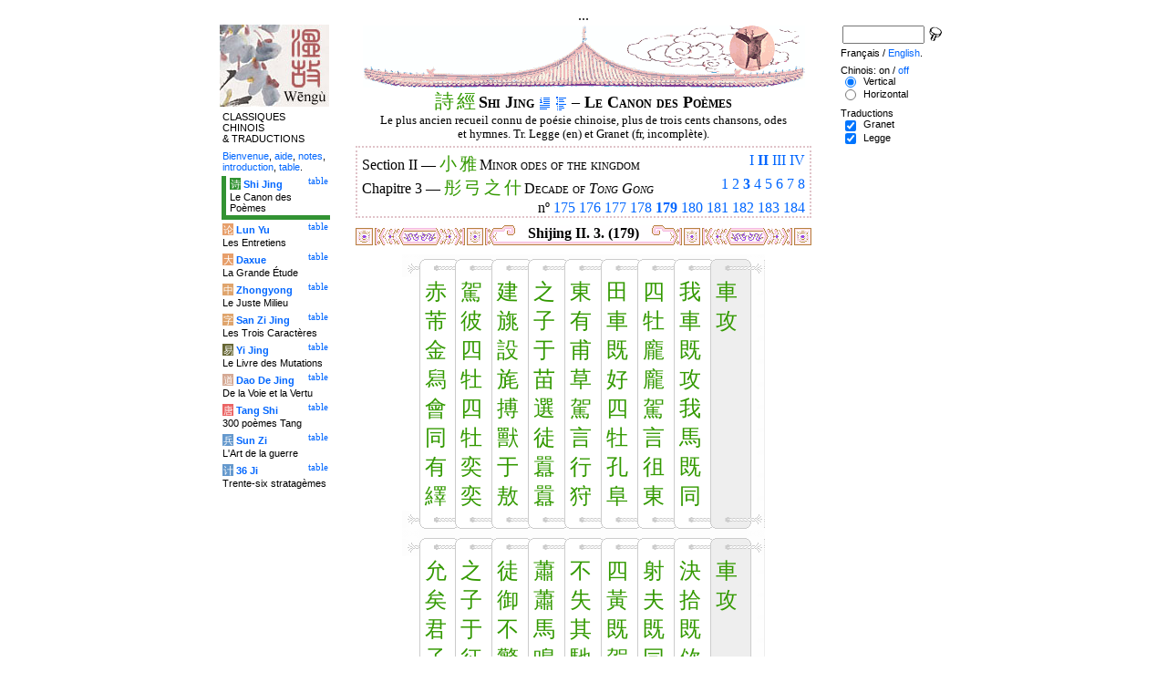

--- FILE ---
content_type: text/html
request_url: http://wengu.tartarie.com/wg/?l=Shijing&no=179&lang=fr
body_size: 7537
content:
<!DOCTYPE html PUBLIC "-//W3C//DTD HTML 4.01 Transitional//EN">
<html lang="fr">
<head>
<meta http-equiv="Content-Type" content="text/html; charset=big5">
<meta name="keywords" content="China, Chinese literature, sinology, 
  Shijing, Shi Jing, Book of Odes, chinese poetry, chinese poems, confucian classics, Che king, Livre des Odes, po廥ie chinoise, po鋗es chinois, classiques confuc嶪ns,
  sinologie, litterature chinoise, Chine
">
<meta name="description" content="
  Read the Shi jing (the Book of Odes), the oldest classic chinese scripture, in Chinese and with Legge's translation. Characters are linked to dictionnaries. / Lire le Shi jing (Che king, le Livre des Odes), le plus ancien des classiques chinois, en version originale et avec la traduction anglaise de Legge.">
<title>Le Canon des Po&#232;mes - Shi Jing II. 3. (179)</title>
<link rel="home" title="Index" href="/wg/wengu.php">
<link rel='prev' title='Chapitre pr&eacute;c&eacute;dent' href='?l=Shijing&amp;no=178&amp;lang=fr'>
<link rel='next' title='Chapitre suivant' href='?l=Shijing&amp;no=180&amp;lang=fr'>
<link rel="stylesheet" media="all" type="text/css" href="css/styles_03.css">
<link rel="stylesheet" media="print" type="text/css" href="css/print_02.css">
<script language="JavaScript" src="js/s_common.js" type="text/JavaScript"></script>
<!--<script language="JavaScript" src="js/prototype.1.6.1.js" type="text/JavaScript"></script>
<script language="JavaScript" src="js/livepipe.js" type="text/JavaScript"></script>
<script language="JavaScript" src="js/window.js" type="text/JavaScript"></script>
-->
<script type="text/javascript" src="js/jquery-1.3.2.min.js"></script>
<script type="text/javascript" src="js/qtip.js"></script>
<script language="JavaScript" type="text/JavaScript">
<!--
$(document).ready(function() {
  //alert('test');
  $('.zd').each(function() {
//    alert($(this));
    $(this).qtip({
      content: { 
        url: $(this).attr('href'),
        data: { rand: '2086313204', send: $(this).html() },
        method: 'get'
      },
      show: 'mouseover',
      hide: 'mouseout',
      style: { width: { min: 175 } }
    });
  });

$('.test').qtip({
   content: 'This is an active list element'+$('.test').innerHTML,
   show: 'mouseover',
   hide: 'mouseout'
})


});

function chDisp(l,t,n)
 { //alert (l+" - "+t.value+" - "+n);
  if (t.name == "zh_mode")
   {
    if (t.value == "Vertical")
      { change_style(l,"Vertical","block",n); change_style(l,"Horizontal","none",n); }
    else
      { change_style(l,"Vertical","none",n); change_style(l,"Horizontal","block",n); }
   }
  else change_style(l,t.value,(t.checked?"block":"none"),n);
 }

function updateDispCookie(l,name,value)
 {
  oldCookieVal= document.getElementById("dispCookieVal").value;
  re = new RegExp(","+name+"=[^,]*");
  newCookieVal= oldCookieVal.replace(re,"");
  newCookieVal = newCookieVal + "," + name + "=" + value;
//  alert(oldCookieVal+" -> "+newCookieVal);
  makeCookie("Display_"+l,newCookieVal,15);
  document.getElementById("dispCookieVal").value = newCookieVal;
 }

function change_style(l,name,val,n)
 {
  for (i=1; i<=n; i++)
   if (document.getElementById(name+i))
     document.getElementById(name+i).style.display = val;
  if (name!="Horizontal") updateDispCookie(l,name,val);
 }
-->
</script>
<style type="text/css">
<!--
.chinois a,.cvCOL a,.b_mm a,.b_mt a { color:#339900 }
.chinois a:hover,.cvCOL a:hover,.b_mm a:hover,.b_mt a:hover { color:#9900ff }
.chinois a:visited,.cvCOL a:visited,.b_mm a:visited,.b_mt a:visited { color:#552200 }
.reference { border-color: #e0c3c9 }
.separateur { background-image: url(img/pg/sep_winevessel_01.gif);
	background-position : center;
	background-repeat: no-repeat; 
 }

.toit { background-image: url(img/pg/toit_winevessel_01.gif);
	background-position : center;
	background-repeat: no-repeat;  }

body {  text-align:center;
	font-family: "Times New Roman", Times, serif; color: #000000; 
	background-color: #FFFFFF; 
	}

body___REMOVED {  background-color: #329333;
	background-image: url(img/pg/Fonds/tr_phenix.gif);
	background-position: center top; }
.pied { border-color : #e0c3c9; }

#global  { width:800px; margin:8px auto 8px auto}
#cartouche_gauche, #cartouche_droit, #bande_centre {
	overflow:hidden; padding-top:1px;
        border-color:black; border-style:solid; border-width:0px;	
	background-color:white;}
#cartouche_gauche,#cartouche_droit { 
	position:relative; width:122px; border-width:0px;}
#cartouche_gauche { float:left; }
#cartouche_droit { float:right; }
#bande_centre { width:520px; margin:auto; float:right;  }
#gauche_et_centre { width:660px; float:left}
.menu_cartouche,.menu_cartouche_sel 
	{ font-family:arial;font-size:8pt;text-align:left;
	padding:3px 1px 2px 4px; margin:2px 0 0 0;}
.menu_cartouche_sel
	{ border-width: 2px; border-style:solid;border-color:white; border-width:0  0 5px 5px;
margin-left:3px }
.menu_lien_table {float:right;font-size:8pt;padding:2px 2px 0 0;}
.menu_car {color:white;padding:1px 0 0 1px;}
.form_boxes { font-family:arial;font-size:8pt;text-align:left;width:120px}
input.cb {width: 12px; height:12px;vertical-align:middle; margin:1px 5px 1px 5px}


-->
</style>
<script type="text/javascript">if(window.parent.length!=0) {window.top.location.replace(document.location.href);}</script></head>
<body>
<div id="dict"></div>
<div id="global">
<a name="top"></a>
<a name="a0"></a>
<div class='test'>...</div>
<div id="gauche_et_centre">
<div id="bande_centre">
 <div class="toit">
  <div class="annonce">
    </div>
 </div>
 <h1>
 <span class='chinois'><a class='zd' href="zhendic.php?q=&#35433;">&#35433;</a>
<a class='zd' href="zhendic.php?q=&#32147;">&#32147;</a>
</span>Shi Jing <a href='?l=Shijing&amp;no=0&amp;lang=fr' title='Introduction'><img class='logolien' src='img/l_intro.gif' alt='Introduction'></a> <a href='?l=Shijing&amp;no=-1&amp;lang=fr' title='Table des mati&egrave;res'><img class='logolien' src='img/l_TOC.gif' alt='Table des mati&egrave;res'></a>  &ndash; Le Canon des Po&#232;mes </h1>
 <p class='sous_titre_desc'>
 Le plus ancien recueil connu de po&#233;sie chinoise, plus de trois cents chansons, odes et hymnes. Tr. Legge (en) et Granet (fr, incompl&#232;te). </p>
 <div class='tm'>
 
<div style='padding:5px 5px 0 5px;border:2px dotted #e0c3c9;'>
  <div style='float:right'><a href='?l=Shijing&amp;no=1&amp;lang=fr&amp;s=1' title='Section I'>I</a> <b><a href='?l=Shijing&amp;lang=fr&amp;c=1&amp;s=2' title='Section II (Tous)'>II</a></b> <a href='?l=Shijing&amp;no=235&amp;lang=fr&amp;s=3' title='Section III'>III</a> <a href='?l=Shijing&amp;no=266&amp;lang=fr&amp;s=4' title='Section IV'>IV</a> </div>
  Section II &mdash;
  <span class='tm1'><span class='chinois'><a class='zd' href="zhendic.php?q=小">小</a>
<a class='zd' href="zhendic.php?q=雅">雅</a>
</span> Minor odes of the kingdom</span>
  <br>
  <div style='float:right;text-align:right'><a href='?l=Shijing&amp;no=161&amp;lang=fr&amp;c=1&amp;s=2' title='Chapitre 1'>1</a> <a href='?l=Shijing&amp;no=170&amp;lang=fr&amp;c=2&amp;s=2' title='Chapitre 2'>2</a> <b><a href='?l=Shijing&amp;lang=fr&amp;c=3&amp;s=2' title='Chapitre 3 (Tous)'>3</a></b> <a href='?l=Shijing&amp;no=185&amp;lang=fr&amp;c=4&amp;s=2' title='Chapitre 4'>4</a> <a href='?l=Shijing&amp;no=195&amp;lang=fr&amp;c=5&amp;s=2' title='Chapitre 5'>5</a> <a href='?l=Shijing&amp;no=205&amp;lang=fr&amp;c=6&amp;s=2' title='Chapitre 6'>6</a> <a href='?l=Shijing&amp;no=215&amp;lang=fr&amp;c=7&amp;s=2' title='Chapitre 7'>7</a> <a href='?l=Shijing&amp;no=225&amp;lang=fr&amp;c=8&amp;s=2' title='Chapitre 8'>8</a> </div>
	  Chapitre 3 &mdash;
  <span class='tm1'><span class='chinois'><a class='zd' href="zhendic.php?q=彤">彤</a>
<a class='zd' href="zhendic.php?q=弓">弓</a>
<a class='zd' href="zhendic.php?q=之">之</a>
<a class='zd' href="zhendic.php?q=什">什</a>
</span> Decade of <i>Tong Gong</i></span>
  <br>
  <p style='clear:both;text-align:right;margin:0'>n&ordm; <a href='?l=Shijing&amp;no=175&amp;lang=fr' title='Chant 175'>175</a> <a href='?l=Shijing&amp;no=176&amp;lang=fr' title='Chant 176'>176</a> <a href='?l=Shijing&amp;no=177&amp;lang=fr' title='Chant 177'>177</a> <a href='?l=Shijing&amp;no=178&amp;lang=fr' title='Chant 178'>178</a> <b><a href='?l=Shijing&amp;no=179&amp;lang=fr' title='Chant 179'>179</a></b> <a href='?l=Shijing&amp;no=180&amp;lang=fr' title='Chant 180'>180</a> <a href='?l=Shijing&amp;no=181&amp;lang=fr' title='Chant 181'>181</a> <a href='?l=Shijing&amp;no=182&amp;lang=fr' title='Chant 182'>182</a> <a href='?l=Shijing&amp;no=183&amp;lang=fr' title='Chant 183'>183</a> <a href='?l=Shijing&amp;no=184&amp;lang=fr' title='Chant 184'>184</a> </p>
</div> </div>


<a name='a1'></a>
<div class='separateur'><h3>Shijing II. 3.  (179)</h3></div>





<div class='corps' lang='zh'>
<p class='sousTitre'><span class='chinois'></span> <i></i></p><div id='Vertical1' >
 <div style='text-align:center'><center><table border='0' class='chinoisVertical' cellpadding='0' cellspacing='0'>
<tr>
<td class='b_hg'></td>
<td class='b_hm'><div class='b_h1r'></div></td>
<td class='b_hm'><div class='b_hr'></div></td>
<td class='b_hm'><div class='b_hr'></div></td>
<td class='b_hm'><div class='b_hr'></div></td>
<td class='b_hm'><div class='b_hr'></div></td>
<td class='b_hm'><div class='b_hr'></div></td>
<td class='b_hm'><div class='b_hr'></div></td>
<td class='b_hm'><div class='b_hr'></div></td>
<td class='b_ht'><div class='b_hr'></div></td><td class='b_hd' ></td></tr><tr>
<td class='b_mg'></td>
<td class='b_mm'><a class='zd' href="zhendic.php?q=赤">赤</a><br>
<a class='zd' href="zhendic.php?q=芾">芾</a><br>
<a class='zd' href="zhendic.php?q=金">金</a><br>
<a class='zd' href="zhendic.php?q=舄">舄</a><br>
<a class='zd' href="zhendic.php?q=會">會</a><br>
<a class='zd' href="zhendic.php?q=同">同</a><br>
<a class='zd' href="zhendic.php?q=有">有</a><br>
<a class='zd' href="zhendic.php?q=繹">繹</a><br>
</td>
<td class='b_mm'><a class='zd' href="zhendic.php?q=駕">駕</a><br>
<a class='zd' href="zhendic.php?q=彼">彼</a><br>
<a class='zd' href="zhendic.php?q=四">四</a><br>
<a class='zd' href="zhendic.php?q=牡">牡</a><br>
<a class='zd' href="zhendic.php?q=四">四</a><br>
<a class='zd' href="zhendic.php?q=牡">牡</a><br>
<a class='zd' href="zhendic.php?q=奕">奕</a><br>
<a class='zd' href="zhendic.php?q=奕">奕</a><br>
</td>
<td class='b_mm'><a class='zd' href="zhendic.php?q=建">建</a><br>
<a class='zd' href="zhendic.php?q=旐">旐</a><br>
<a class='zd' href="zhendic.php?q=設">設</a><br>
<a class='zd' href="zhendic.php?q=旄">旄</a><br>
<a class='zd' href="zhendic.php?q=搏">搏</a><br>
<a class='zd' href="zhendic.php?q=獸">獸</a><br>
<a class='zd' href="zhendic.php?q=于">于</a><br>
<a class='zd' href="zhendic.php?q=敖">敖</a><br>
</td>
<td class='b_mm'><a class='zd' href="zhendic.php?q=之">之</a><br>
<a class='zd' href="zhendic.php?q=子">子</a><br>
<a class='zd' href="zhendic.php?q=于">于</a><br>
<a class='zd' href="zhendic.php?q=苗">苗</a><br>
<a class='zd' href="zhendic.php?q=選">選</a><br>
<a class='zd' href="zhendic.php?q=徒">徒</a><br>
<a class='zd' href="zhendic.php?q=囂">囂</a><br>
<a class='zd' href="zhendic.php?q=囂">囂</a><br>
</td>
<td class='b_mm'><a class='zd' href="zhendic.php?q=東">東</a><br>
<a class='zd' href="zhendic.php?q=有">有</a><br>
<a class='zd' href="zhendic.php?q=甫">甫</a><br>
<a class='zd' href="zhendic.php?q=草">草</a><br>
<a class='zd' href="zhendic.php?q=駕">駕</a><br>
<a class='zd' href="zhendic.php?q=言">言</a><br>
<a class='zd' href="zhendic.php?q=行">行</a><br>
<a class='zd' href="zhendic.php?q=狩">狩</a><br>
</td>
<td class='b_mm'><a class='zd' href="zhendic.php?q=田">田</a><br>
<a class='zd' href="zhendic.php?q=車">車</a><br>
<a class='zd' href="zhendic.php?q=既">既</a><br>
<a class='zd' href="zhendic.php?q=好">好</a><br>
<a class='zd' href="zhendic.php?q=四">四</a><br>
<a class='zd' href="zhendic.php?q=牡">牡</a><br>
<a class='zd' href="zhendic.php?q=孔">孔</a><br>
<a class='zd' href="zhendic.php?q=阜">阜</a><br>
</td>
<td class='b_mm'><a class='zd' href="zhendic.php?q=四">四</a><br>
<a class='zd' href="zhendic.php?q=牡">牡</a><br>
<a class='zd' href="zhendic.php?q=龐">龐</a><br>
<a class='zd' href="zhendic.php?q=龐">龐</a><br>
<a class='zd' href="zhendic.php?q=駕">駕</a><br>
<a class='zd' href="zhendic.php?q=言">言</a><br>
<a class='zd' href="zhendic.php?q=徂">徂</a><br>
<a class='zd' href="zhendic.php?q=東">東</a><br>
</td>
<td class='b_mm'><a class='zd' href="zhendic.php?q=我">我</a><br>
<a class='zd' href="zhendic.php?q=車">車</a><br>
<a class='zd' href="zhendic.php?q=既">既</a><br>
<a class='zd' href="zhendic.php?q=攻">攻</a><br>
<a class='zd' href="zhendic.php?q=我">我</a><br>
<a class='zd' href="zhendic.php?q=馬">馬</a><br>
<a class='zd' href="zhendic.php?q=既">既</a><br>
<a class='zd' href="zhendic.php?q=同">同</a><br>
</td>
<td class='b_mt'><a class='zd' href="zhendic.php?q=車">車</a><br>
<a class='zd' href="zhendic.php?q=攻">攻</a><br>
</td>
<td class='b_md' ></td>
</tr><tr>
<td class='b_bg'></td>
<td class='b_bm'><div class='b_b1r'></div></td>
<td class='b_bm'><div class='b_br'></div></td>
<td class='b_bm'><div class='b_br'></div></td>
<td class='b_bm'><div class='b_br'></div></td>
<td class='b_bm'><div class='b_br'></div></td>
<td class='b_bm'><div class='b_br'></div></td>
<td class='b_bm'><div class='b_br'></div></td>
<td class='b_bm'><div class='b_br'></div></td>
<td class='b_bt'><div class='b_br'></div></td>
<td class='b_bd' ></td>
</tr>
</table>

<table border='0' class='chinoisVertical' cellpadding='0' cellspacing='0'>
<tr>
<td class='b_hg'></td>
<td class='b_hm'><div class='b_h1r'></div></td>
<td class='b_hm'><div class='b_hr'></div></td>
<td class='b_hm'><div class='b_hr'></div></td>
<td class='b_hm'><div class='b_hr'></div></td>
<td class='b_hm'><div class='b_hr'></div></td>
<td class='b_hm'><div class='b_hr'></div></td>
<td class='b_hm'><div class='b_hr'></div></td>
<td class='b_hm'><div class='b_hr'></div></td>
<td class='b_ht'><div class='b_hr'></div></td><td class='b_hd' ></td></tr><tr>
<td class='b_mg'></td>
<td class='b_mm'><a class='zd' href="zhendic.php?q=允">允</a><br>
<a class='zd' href="zhendic.php?q=矣">矣</a><br>
<a class='zd' href="zhendic.php?q=君">君</a><br>
<a class='zd' href="zhendic.php?q=子">子</a><br>
<a class='zd' href="zhendic.php?q=展">展</a><br>
<a class='zd' href="zhendic.php?q=也">也</a><br>
<a class='zd' href="zhendic.php?q=大">大</a><br>
<a class='zd' href="zhendic.php?q=成">成</a><br>
</td>
<td class='b_mm'><a class='zd' href="zhendic.php?q=之">之</a><br>
<a class='zd' href="zhendic.php?q=子">子</a><br>
<a class='zd' href="zhendic.php?q=于">于</a><br>
<a class='zd' href="zhendic.php?q=征">征</a><br>
<a class='zd' href="zhendic.php?q=有">有</a><br>
<a class='zd' href="zhendic.php?q=聞">聞</a><br>
<a class='zd' href="zhendic.php?q=無">無</a><br>
<a class='zd' href="zhendic.php?q=聲">聲</a><br>
</td>
<td class='b_mm'><a class='zd' href="zhendic.php?q=徒">徒</a><br>
<a class='zd' href="zhendic.php?q=御">御</a><br>
<a class='zd' href="zhendic.php?q=不">不</a><br>
<a class='zd' href="zhendic.php?q=驚">驚</a><br>
<a class='zd' href="zhendic.php?q=大">大</a><br>
<a class='zd' href="zhendic.php?q=庖">庖</a><br>
<a class='zd' href="zhendic.php?q=不">不</a><br>
<a class='zd' href="zhendic.php?q=盈">盈</a><br>
</td>
<td class='b_mm'><a class='zd' href="zhendic.php?q=蕭">蕭</a><br>
<a class='zd' href="zhendic.php?q=蕭">蕭</a><br>
<a class='zd' href="zhendic.php?q=馬">馬</a><br>
<a class='zd' href="zhendic.php?q=鳴">鳴</a><br>
<a class='zd' href="zhendic.php?q=悠">悠</a><br>
<a class='zd' href="zhendic.php?q=悠">悠</a><br>
<a class='zd' href="zhendic.php?q=旆">旆</a><br>
<a class='zd' href="zhendic.php?q=旌">旌</a><br>
</td>
<td class='b_mm'><a class='zd' href="zhendic.php?q=不">不</a><br>
<a class='zd' href="zhendic.php?q=失">失</a><br>
<a class='zd' href="zhendic.php?q=其">其</a><br>
<a class='zd' href="zhendic.php?q=馳">馳</a><br>
<a class='zd' href="zhendic.php?q=舍">舍</a><br>
<a class='zd' href="zhendic.php?q=矢">矢</a><br>
<a class='zd' href="zhendic.php?q=如">如</a><br>
<a class='zd' href="zhendic.php?q=破">破</a><br>
</td>
<td class='b_mm'><a class='zd' href="zhendic.php?q=四">四</a><br>
<a class='zd' href="zhendic.php?q=黃">黃</a><br>
<a class='zd' href="zhendic.php?q=既">既</a><br>
<a class='zd' href="zhendic.php?q=駕">駕</a><br>
<a class='zd' href="zhendic.php?q=兩">兩</a><br>
<a class='zd' href="zhendic.php?q=驂">驂</a><br>
<a class='zd' href="zhendic.php?q=不">不</a><br>
<a class='zd' href="zhendic.php?q=猗">猗</a><br>
</td>
<td class='b_mm'><a class='zd' href="zhendic.php?q=射">射</a><br>
<a class='zd' href="zhendic.php?q=夫">夫</a><br>
<a class='zd' href="zhendic.php?q=既">既</a><br>
<a class='zd' href="zhendic.php?q=同">同</a><br>
<a class='zd' href="zhendic.php?q=助">助</a><br>
<a class='zd' href="zhendic.php?q=我">我</a><br>
<a class='zd' href="zhendic.php?q=舉">舉</a><br>
<a class='zd' href="zhendic.php?q=柴">柴</a><br>
</td>
<td class='b_mm'><a class='zd' href="zhendic.php?q=決">決</a><br>
<a class='zd' href="zhendic.php?q=拾">拾</a><br>
<a class='zd' href="zhendic.php?q=既">既</a><br>
<a class='zd' href="zhendic.php?q=佽">佽</a><br>
<a class='zd' href="zhendic.php?q=弓">弓</a><br>
<a class='zd' href="zhendic.php?q=矢">矢</a><br>
<a class='zd' href="zhendic.php?q=既">既</a><br>
<a class='zd' href="zhendic.php?q=調">調</a><br>
</td>
<td class='b_mt'><a class='zd' href="zhendic.php?q=車">車</a><br>
<a class='zd' href="zhendic.php?q=攻">攻</a><br>
</td>
<td class='b_md' ></td>
</tr><tr>
<td class='b_bg'></td>
<td class='b_bm'><div class='b_b1r'></div></td>
<td class='b_bm'><div class='b_br'></div></td>
<td class='b_bm'><div class='b_br'></div></td>
<td class='b_bm'><div class='b_br'></div></td>
<td class='b_bm'><div class='b_br'></div></td>
<td class='b_bm'><div class='b_br'></div></td>
<td class='b_bm'><div class='b_br'></div></td>
<td class='b_bm'><div class='b_br'></div></td>
<td class='b_bt'><div class='b_br'></div></td>
<td class='b_bd' ></td>
</tr>
</table>

</center></div> </div> 

<div id='Horizontal1'  style='display:none;' >
 <p lang='zh'>
 車攻 <br> 我車既攻、我馬既同。<br>
四牡龐龐、駕言徂東。<br>
<br>

田車既好、四牡孔阜。<br>
東有甫草、駕言行狩。<br>
<br>

之子于苗、選徒囂囂。<br>
建旐設旄、搏獸于敖。<br>
<br>

駕彼四牡、四牡奕奕。<br>
赤芾金舄、會同有繹。<br>
<br>

決拾既佽、弓矢既調。<br>
射夫既同、助我舉柴。<br>
<br>

四黃既駕、兩驂不猗。<br>
不失其馳、舍矢如破。<br>
<br>

 蕭蕭馬鳴、悠悠旆旌。<br>
徒御不驚、大庖不盈。<br>
<br>

之子于征、有聞無聲。<br>
允矣君子、展也大成。<br>
<br>    

</p> 

<p class='reference'>&#21407;&#25991; 179</p>

 </div> 

<div id='Legge1' >
 <p class='poeme' lang='en'>Our chariots were strong,<br>

Our horses were well matched,<br>

And with four steeds [for each], sleek and large,<br>

We yoked and proceeded to the east.<br>

<br>


Our hunting carriages were good,<br>

And their four steeds in fine condition.<br>

Eastwards were the grassy plains of Fu&nbsp;; &ndash; <br>

We yoked and went there to hunt.<br>

<br>


Of the officers in charge of the hunt,<br>

The voices resounded as they told off the men.<br>

They set up the banners, with ox-tails displayed,<br>

And we proceeded to pursue the chase in Ao.<br>

<br>


With their four-horsed chariots [they came],<br>

Forming a long train,<br>

In their red knee-covers and gold-adorned slippers,<br>

Like the crowd of an occasional or a general audience.<br>

<br>


The bowstring thimbles and armlets were fitted on&nbsp;;<br>

The bows and arrows were adjusted to one another&nbsp;;<br>

The archers acted in unison,<br>

Helping us to rear a pile of game.<br>

<br>


Of the four yellow horses of each chariot,<br>

The two outsiders inclined not to either side.<br>

No error in driving was committed,<br>

And the arrows went forth like downright blows.<br>

<br>


As if at their ease, the horses neighed,<br>

Long and slow moved the line of pennons and banners&nbsp;;<br>

The footmen and charioteers created no alarms&nbsp;;<br>

The great kitchen did not claim its full complement.<br>

<br>


So did the officers conduct this expedition,<br>

Without any clamour in the noise of it.<br>

Truly a princely man is [the king]&nbsp;;<br>

Great indeed are his achievements&nbsp;!</p>

<p class='reference'>Legge 179</p>

 </div> 

<div class='uNote_lien_ajout'></div><div id='an179' class='uNote_ajout'></div></div>
<div class='sousTOC'>Shi Jing II. 3. (179) <a href='?l=Shijing&amp;no=0&amp;lang=fr' title='Introduction'><img src='img/l_intro.gif' class='lienRef' alt='Introduction'></a><a href='?l=Shijing&amp;no=-1&amp;lang=fr' title='Table des mati&egrave;res'><img src='img/l_TOC.gif' class='lienRef' alt='Table des mati&egrave;res'></a><br><a href='?l=Shijing&amp;no=178&amp;lang=fr'>Page pr&eacute;c&eacute;dente</a><br><a href='?l=Shijing&amp;no=180&amp;lang=fr'>Page suivante</a></div><div style='clear:right'><img src='img/bz/bz_0051.jpg' border='0' alt='Paysage chinois sur plateau (51)'></div><div class='pied'><p>Le Canon des Po&#232;mes &ndash; Shi Jing II. 3. (179) &ndash; Chinois on/<a href='?l=Shijing&amp;no=179&amp;lang=fr&amp;m=NOzh' title='Ne pas afficher les caract&egrave;res chinois'>off</a> &ndash; Fran&ccedil;ais/<a href='?l=Shijing&amp;no=179'>English</a><br>
<i>Alias</i> Shijing, Shi Jing, Book of Odes, Book of Songs, Classic of Odes, Classic of
Poetry, Livre des Odes, Canon des Po&#232;mes. <br><br><a href='?l=Shijing&amp;lang=fr'>Le Canon des Po&egrave;mes</a>, <a href='?l=Lunyu&amp;lang=fr'>Les Entretiens</a>, <a href='?l=Daxue&amp;lang=fr'>La Grande &Eacute;tude</a>, <a href='?l=Zhongyong&amp;lang=fr'>Le Juste Milieu</a>, <a href='?l=Sanzijing&amp;lang=fr'>Les Trois Caract&egrave;res</a>, <a href='?l=Yijing&amp;lang=fr'>Le Livre des Mutations</a>, <a href='?l=Daodejing&amp;lang=fr'>De la Voie et la Vertu</a>, <a href='?l=Tangshi&amp;lang=fr'>300 po&egrave;mes Tang</a>, <a href='?l=Sunzi&amp;lang=fr'>L'Art de la guerre</a>, <a href='?l=36ji&amp;lang=fr'>Trente-six stratag&egrave;mes</a>  <br> <a href='?l=bienvenue&amp;lang=fr'>Bienvenue</a>, <a href='?l=aide&amp;lang=fr'>aide</a>, <a href='?l=u_notes&amp;lang=fr'>notes</a>, <a href='?l=intro&amp;lang=fr'>introduction</a>, <a href='?l=intro&amp;no=-1&amp;lang=fr'>table</a>. <br>	<a href='../index.php'>Index</a> &ndash;	<a href='mailto:wengumail@gmail.com?subject=[site Chine]'>Contact</a> &ndash;	<a href='#top'>Haut de page</a></div></div>

<div id="cartouche_gauche">
<a href='?l=intro&amp;lang=fr'><img src='img/t_logo_2.jpg' border='0' width='120' height='90' alt='Wengu, base multilingue de textes classiques chinois'></a><p class='menu_cartouche'>CLASSIQUES CHINOIS &amp;&nbsp;TRADUCTIONS</p><p class='menu_cartouche'><a href='?l=bienvenue&amp;lang=fr'>Bienvenue</a>, <a href='?l=aide&amp;lang=fr'>aide</a>, <a href='?l=u_notes&amp;lang=fr'>notes</a>, <a href='?l=intro&amp;lang=fr'>introduction</a>, <a href='?l=intro&amp;no=-1&amp;lang=fr'>table</a>.</p>

<div class='menu_lien_table'><a href='?l=Shijing&amp;no=-1&amp;lang=fr'>table</a></div><p class='menu_cartouche_sel'  style='border-color: #329333'><span class='menu_car' style='background-color: #329333'>&#35799;</span> <b><a   href='?l=Shijing&amp;no=0&amp;lang=fr'>Shi Jing</a></b><br>Le Canon des Po&egrave;mes</p>
<div class='menu_lien_table'><a href='?l=Lunyu&amp;no=-1&amp;lang=fr'>table</a></div><p class='menu_cartouche'><span class='menu_car' style='background-color: #E79F6B'>&#35770;</span> <b><a   href='?l=Lunyu&amp;no=0&amp;lang=fr'>Lun Yu</a></b><br>Les Entretiens</p>
<div class='menu_lien_table'><a href='?l=Daxue&amp;no=-1&amp;lang=fr'>table</a></div><p class='menu_cartouche'><span class='menu_car' style='background-color: #E79F6B'>&#22823;</span> <b><a   href='?l=Daxue&amp;no=0&amp;lang=fr'>Daxue</a></b><br>La Grande &Eacute;tude</p>
<div class='menu_lien_table'><a href='?l=Zhongyong&amp;no=-1&amp;lang=fr'>table</a></div><p class='menu_cartouche'><span class='menu_car' style='background-color: #DFA46C'>&#20013;</span> <b><a   href='?l=Zhongyong&amp;no=0&amp;lang=fr'>Zhongyong</a></b><br>Le Juste Milieu</p>
<div class='menu_lien_table'><a href='?l=Sanzijing&amp;no=-1&amp;lang=fr'>table</a></div><p class='menu_cartouche'><span class='menu_car' style='background-color: #DFA46C'>&#23383;</span> <b><a   href='?l=Sanzijing&amp;no=0&amp;lang=fr'>San Zi Jing</a></b><br>Les Trois Caract&egrave;res</p>
<div class='menu_lien_table'><a href='?l=Yijing&amp;no=-1&amp;lang=fr'>table</a></div><p class='menu_cartouche'><span class='menu_car' style='background-color: #666633'>&#26131;</span> <b><a   href='?l=Yijing&amp;no=0&amp;lang=fr'>Yi Jing</a></b><br>Le Livre des Mutations</p>
<div class='menu_lien_table'><a href='?l=Daodejing&amp;no=-1&amp;lang=fr'>table</a></div><p class='menu_cartouche'><span class='menu_car' style='background-color: #D5A994'>&#36947;</span> <b><a   href='?l=Daodejing&amp;no=0&amp;lang=fr'> Dao De Jing</a></b><br>De la Voie et la Vertu</p>
<div class='menu_lien_table'><a href='?l=Tangshi&amp;no=-1&amp;lang=fr'>table</a></div><p class='menu_cartouche'><span class='menu_car' style='background-color: #EB6363'>&#21776;</span> <b><a   href='?l=Tangshi&amp;no=0&amp;lang=fr'> Tang Shi</a></b><br>300 po&egrave;mes Tang</p>
<div class='menu_lien_table'><a href='?l=Sunzi&amp;no=-1&amp;lang=fr'>table</a></div><p class='menu_cartouche'><span class='menu_car' style='background-color: #6599CD'>&#20853;</span> <b><a   href='?l=Sunzi&amp;no=0&amp;lang=fr'> Sun Zi</a></b><br>L'Art de la guerre</p>
<div class='menu_lien_table'><a href='?l=36ji&amp;no=-1&amp;lang=fr'>table</a></div><p class='menu_cartouche'><span class='menu_car' style='background-color: #6599CD'>&#35745;</span> <b><a   href='?l=36ji&amp;no=0&amp;lang=fr'> 36 Ji</a></b><br>Trente-six stratag&egrave;mes</p>
  </div>
 </div>

 <div id="cartouche_droit">
  <div style="height:20px;">
    <form name='cherche' method='get' action='/wg/wengu.php'>
      <input type='hidden' name='m' value=''>
      <input type='hidden' name='l' value='rech'>
      <input type='hidden' name='rl' value='Shijing'>
      <input type='hidden' name='lang' value='fr'>
      <input type='text' name='ch' value='' class='form_boxes' style='width:90px;height:20px;vertical-align:middle'>
      <input type='image' value='Submit' alt='Search' src='img/l_loupe.gif' style='width:16px;height:18px;padding-bottom:4px;vertical-align:middle' align='middle'>
    </form>
  </div>
  <p class="menu_cartouche">

Fran&ccedil;ais / <a href='?l=Shijing&amp;no=179'>English</a>.
<p class='menu_cartouche'>Chinois: on / <a href='?l=Shijing&amp;no=179&amp;lang=fr&amp;m=NOzh' title='Ne pas afficher les caract&egrave;res chinois'>off</a><input type='hidden' id='dispCookieVal' value=''><br> <input type='radio' class='cb' id='aVertical' name='zh_mode' value='Vertical' checked onClick='chDisp("Shijing",this,1)'> <label for='aVertical'>Vertical</label><br>
 <input type='radio' class='cb' id='aHorizontal' name='zh_mode' value='Horizontal'  onClick='chDisp("Shijing",this,1)'> <label for='aHorizontal'>Horizontal</label><br>

<p class='menu_cartouche'>Traductions<br> <input type='checkbox' class='cb' id='a0' value='Granet' checked onClick='chDisp("Shijing",this,1)'> <label for='a0'>Granet</label><br>
 <input type='checkbox' class='cb' id='a1' value='Legge' checked onClick='chDisp("Shijing",this,1)'> <label for='a1'>Legge</label><br>
 </div>
</div>
<script src="http://www.google-analytics.com/urchin.js" type="text/javascript">
</script>
<script type="text/javascript">
_uacct = "UA-270912-1";
urchinTracker();
</script>
</body>
</html>
